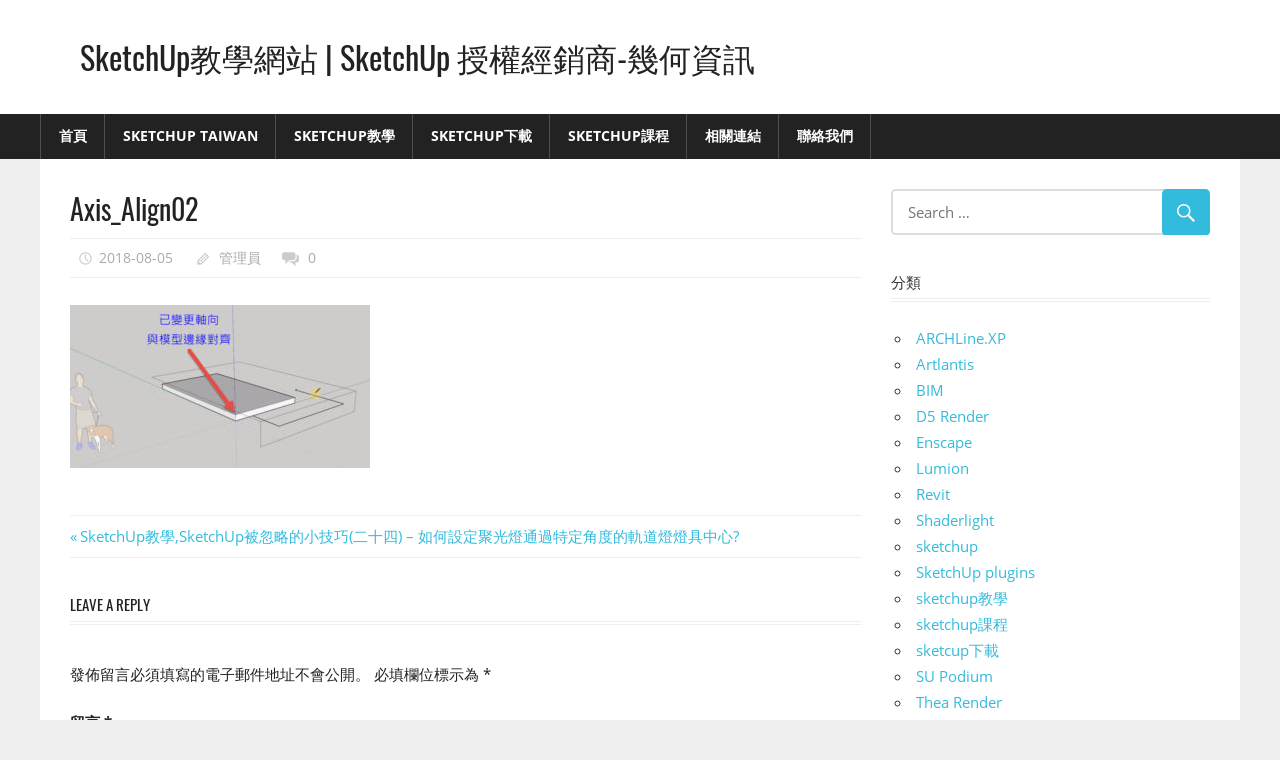

--- FILE ---
content_type: text/html; charset=UTF-8
request_url: https://www.sketchup-tw.com.tw/sketchup%E6%95%99%E5%AD%B8sketchup%E8%A2%AB%E5%BF%BD%E7%95%A5%E7%9A%84%E5%B0%8F%E6%8A%80%E5%B7%A7%E4%BA%8C%E5%8D%81%E5%9B%9B-%E5%A6%82%E4%BD%95%E8%A8%AD%E5%AE%9A%E8%81%9A%E5%85%89/axis_align02/
body_size: 75607
content:
<!DOCTYPE html>
<html lang="zh-TW">

<head>
<meta charset="UTF-8">
<meta name="viewport" content="width=device-width, initial-scale=1">
<link rel="profile" href="http://gmpg.org/xfn/11">
<link rel="pingback" href="https://www.sketchup-tw.com.tw/xmlrpc.php">

<meta name='robots' content='index, follow, max-image-preview:large, max-snippet:-1, max-video-preview:-1' />

	<!-- This site is optimized with the Yoast SEO plugin v20.0 - https://yoast.com/wordpress/plugins/seo/ -->
	<title>Axis_Align02 - SketchUp教學網站 | SketchUp 授權經銷商-幾何資訊</title>
	<link rel="canonical" href="https://www.sketchup-tw.com.tw/sketchup教學sketchup被忽略的小技巧二十四-如何設定聚光/axis_align02/" />
	<meta property="og:locale" content="zh_TW" />
	<meta property="og:type" content="article" />
	<meta property="og:title" content="Axis_Align02 - SketchUp教學網站 | SketchUp 授權經銷商-幾何資訊" />
	<meta property="og:url" content="https://www.sketchup-tw.com.tw/sketchup教學sketchup被忽略的小技巧二十四-如何設定聚光/axis_align02/" />
	<meta property="og:site_name" content="SketchUp教學網站 | SketchUp 授權經銷商-幾何資訊" />
	<meta property="og:image" content="https://www.sketchup-tw.com.tw/sketchup%E6%95%99%E5%AD%B8sketchup%E8%A2%AB%E5%BF%BD%E7%95%A5%E7%9A%84%E5%B0%8F%E6%8A%80%E5%B7%A7%E4%BA%8C%E5%8D%81%E5%9B%9B-%E5%A6%82%E4%BD%95%E8%A8%AD%E5%AE%9A%E8%81%9A%E5%85%89/axis_align02" />
	<meta property="og:image:width" content="795" />
	<meta property="og:image:height" content="432" />
	<meta property="og:image:type" content="image/jpeg" />
	<meta name="twitter:card" content="summary_large_image" />
	<script type="application/ld+json" class="yoast-schema-graph">{"@context":"https://schema.org","@graph":[{"@type":"WebPage","@id":"https://www.sketchup-tw.com.tw/sketchup%E6%95%99%E5%AD%B8sketchup%E8%A2%AB%E5%BF%BD%E7%95%A5%E7%9A%84%E5%B0%8F%E6%8A%80%E5%B7%A7%E4%BA%8C%E5%8D%81%E5%9B%9B-%E5%A6%82%E4%BD%95%E8%A8%AD%E5%AE%9A%E8%81%9A%E5%85%89/axis_align02/","url":"https://www.sketchup-tw.com.tw/sketchup%E6%95%99%E5%AD%B8sketchup%E8%A2%AB%E5%BF%BD%E7%95%A5%E7%9A%84%E5%B0%8F%E6%8A%80%E5%B7%A7%E4%BA%8C%E5%8D%81%E5%9B%9B-%E5%A6%82%E4%BD%95%E8%A8%AD%E5%AE%9A%E8%81%9A%E5%85%89/axis_align02/","name":"Axis_Align02 - SketchUp教學網站 | SketchUp 授權經銷商-幾何資訊","isPartOf":{"@id":"https://www.sketchup-tw.com.tw/#website"},"primaryImageOfPage":{"@id":"https://www.sketchup-tw.com.tw/sketchup%E6%95%99%E5%AD%B8sketchup%E8%A2%AB%E5%BF%BD%E7%95%A5%E7%9A%84%E5%B0%8F%E6%8A%80%E5%B7%A7%E4%BA%8C%E5%8D%81%E5%9B%9B-%E5%A6%82%E4%BD%95%E8%A8%AD%E5%AE%9A%E8%81%9A%E5%85%89/axis_align02/#primaryimage"},"image":{"@id":"https://www.sketchup-tw.com.tw/sketchup%E6%95%99%E5%AD%B8sketchup%E8%A2%AB%E5%BF%BD%E7%95%A5%E7%9A%84%E5%B0%8F%E6%8A%80%E5%B7%A7%E4%BA%8C%E5%8D%81%E5%9B%9B-%E5%A6%82%E4%BD%95%E8%A8%AD%E5%AE%9A%E8%81%9A%E5%85%89/axis_align02/#primaryimage"},"thumbnailUrl":"https://www.sketchup-tw.com.tw/wp-content/uploads/2018/08/Axis_Align02.jpg","datePublished":"2018-08-05T13:47:49+00:00","dateModified":"2018-08-05T13:47:49+00:00","breadcrumb":{"@id":"https://www.sketchup-tw.com.tw/sketchup%E6%95%99%E5%AD%B8sketchup%E8%A2%AB%E5%BF%BD%E7%95%A5%E7%9A%84%E5%B0%8F%E6%8A%80%E5%B7%A7%E4%BA%8C%E5%8D%81%E5%9B%9B-%E5%A6%82%E4%BD%95%E8%A8%AD%E5%AE%9A%E8%81%9A%E5%85%89/axis_align02/#breadcrumb"},"inLanguage":"zh-TW","potentialAction":[{"@type":"ReadAction","target":["https://www.sketchup-tw.com.tw/sketchup%E6%95%99%E5%AD%B8sketchup%E8%A2%AB%E5%BF%BD%E7%95%A5%E7%9A%84%E5%B0%8F%E6%8A%80%E5%B7%A7%E4%BA%8C%E5%8D%81%E5%9B%9B-%E5%A6%82%E4%BD%95%E8%A8%AD%E5%AE%9A%E8%81%9A%E5%85%89/axis_align02/"]}]},{"@type":"ImageObject","inLanguage":"zh-TW","@id":"https://www.sketchup-tw.com.tw/sketchup%E6%95%99%E5%AD%B8sketchup%E8%A2%AB%E5%BF%BD%E7%95%A5%E7%9A%84%E5%B0%8F%E6%8A%80%E5%B7%A7%E4%BA%8C%E5%8D%81%E5%9B%9B-%E5%A6%82%E4%BD%95%E8%A8%AD%E5%AE%9A%E8%81%9A%E5%85%89/axis_align02/#primaryimage","url":"https://www.sketchup-tw.com.tw/wp-content/uploads/2018/08/Axis_Align02.jpg","contentUrl":"https://www.sketchup-tw.com.tw/wp-content/uploads/2018/08/Axis_Align02.jpg","width":795,"height":432},{"@type":"BreadcrumbList","@id":"https://www.sketchup-tw.com.tw/sketchup%E6%95%99%E5%AD%B8sketchup%E8%A2%AB%E5%BF%BD%E7%95%A5%E7%9A%84%E5%B0%8F%E6%8A%80%E5%B7%A7%E4%BA%8C%E5%8D%81%E5%9B%9B-%E5%A6%82%E4%BD%95%E8%A8%AD%E5%AE%9A%E8%81%9A%E5%85%89/axis_align02/#breadcrumb","itemListElement":[{"@type":"ListItem","position":1,"name":"首頁","item":"https://www.sketchup-tw.com.tw/"},{"@type":"ListItem","position":2,"name":"sketchup","item":"https://www.sketchup-tw.com.tw/category/sketchup/"},{"@type":"ListItem","position":3,"name":"SketchUp教學,SketchUp被忽略的小技巧(二十四) – 如何設定聚光燈通過特定角度的軌道燈燈具中心?","item":"https://www.sketchup-tw.com.tw/sketchup%e6%95%99%e5%ad%b8sketchup%e8%a2%ab%e5%bf%bd%e7%95%a5%e7%9a%84%e5%b0%8f%e6%8a%80%e5%b7%a7%e4%ba%8c%e5%8d%81%e5%9b%9b-%e5%a6%82%e4%bd%95%e8%a8%ad%e5%ae%9a%e8%81%9a%e5%85%89/"},{"@type":"ListItem","position":4,"name":"Axis_Align02"}]},{"@type":"WebSite","@id":"https://www.sketchup-tw.com.tw/#website","url":"https://www.sketchup-tw.com.tw/","name":"SketchUp教學網站 | SketchUp 授權經銷商-幾何資訊","description":"SketchUp - 最直覺的設計方式,人人都能上手的3D軟體","publisher":{"@id":"https://www.sketchup-tw.com.tw/#/schema/person/517c671e4823f8f73ad5f46c3c0a7f63"},"potentialAction":[{"@type":"SearchAction","target":{"@type":"EntryPoint","urlTemplate":"https://www.sketchup-tw.com.tw/?s={search_term_string}"},"query-input":"required name=search_term_string"}],"inLanguage":"zh-TW"},{"@type":["Person","Organization"],"@id":"https://www.sketchup-tw.com.tw/#/schema/person/517c671e4823f8f73ad5f46c3c0a7f63","name":"管理員","image":{"@type":"ImageObject","inLanguage":"zh-TW","@id":"https://www.sketchup-tw.com.tw/#/schema/person/image/","url":"https://www.sketchup-tw.com.tw/wp-content/uploads/2018/08/Axis_Align02.jpg","contentUrl":"https://www.sketchup-tw.com.tw/wp-content/uploads/2018/08/Axis_Align02.jpg","width":795,"height":432,"caption":"管理員"},"logo":{"@id":"https://www.sketchup-tw.com.tw/#/schema/person/image/"}}]}</script>
	<!-- / Yoast SEO plugin. -->


<link rel="alternate" type="application/rss+xml" title="訂閱《SketchUp教學網站 | SketchUp 授權經銷商-幾何資訊》&raquo; 資訊提供" href="https://www.sketchup-tw.com.tw/feed/" />
<link rel="alternate" type="application/rss+xml" title="訂閱《SketchUp教學網站 | SketchUp 授權經銷商-幾何資訊》&raquo; 留言的資訊提供" href="https://www.sketchup-tw.com.tw/comments/feed/" />
<link rel="alternate" type="application/rss+xml" title="訂閱《SketchUp教學網站 | SketchUp 授權經銷商-幾何資訊 》&raquo;〈Axis_Align02〉留言的資訊提供" href="https://www.sketchup-tw.com.tw/sketchup%e6%95%99%e5%ad%b8sketchup%e8%a2%ab%e5%bf%bd%e7%95%a5%e7%9a%84%e5%b0%8f%e6%8a%80%e5%b7%a7%e4%ba%8c%e5%8d%81%e5%9b%9b-%e5%a6%82%e4%bd%95%e8%a8%ad%e5%ae%9a%e8%81%9a%e5%85%89/axis_align02/feed/" />
<link rel="alternate" title="oEmbed (JSON)" type="application/json+oembed" href="https://www.sketchup-tw.com.tw/wp-json/oembed/1.0/embed?url=https%3A%2F%2Fwww.sketchup-tw.com.tw%2Fsketchup%25e6%2595%2599%25e5%25ad%25b8sketchup%25e8%25a2%25ab%25e5%25bf%25bd%25e7%2595%25a5%25e7%259a%2584%25e5%25b0%258f%25e6%258a%2580%25e5%25b7%25a7%25e4%25ba%258c%25e5%258d%2581%25e5%259b%259b-%25e5%25a6%2582%25e4%25bd%2595%25e8%25a8%25ad%25e5%25ae%259a%25e8%2581%259a%25e5%2585%2589%2Faxis_align02%2F" />
<link rel="alternate" title="oEmbed (XML)" type="text/xml+oembed" href="https://www.sketchup-tw.com.tw/wp-json/oembed/1.0/embed?url=https%3A%2F%2Fwww.sketchup-tw.com.tw%2Fsketchup%25e6%2595%2599%25e5%25ad%25b8sketchup%25e8%25a2%25ab%25e5%25bf%25bd%25e7%2595%25a5%25e7%259a%2584%25e5%25b0%258f%25e6%258a%2580%25e5%25b7%25a7%25e4%25ba%258c%25e5%258d%2581%25e5%259b%259b-%25e5%25a6%2582%25e4%25bd%2595%25e8%25a8%25ad%25e5%25ae%259a%25e8%2581%259a%25e5%2585%2589%2Faxis_align02%2F&#038;format=xml" />
<style id='wp-img-auto-sizes-contain-inline-css' type='text/css'>
img:is([sizes=auto i],[sizes^="auto," i]){contain-intrinsic-size:3000px 1500px}
/*# sourceURL=wp-img-auto-sizes-contain-inline-css */
</style>
<link rel='stylesheet' id='worldstar-custom-fonts-css' href='https://www.sketchup-tw.com.tw/wp-content/themes/worldstar/assets/css/custom-fonts.css?ver=20180413' type='text/css' media='all' />
<style id='wp-emoji-styles-inline-css' type='text/css'>

	img.wp-smiley, img.emoji {
		display: inline !important;
		border: none !important;
		box-shadow: none !important;
		height: 1em !important;
		width: 1em !important;
		margin: 0 0.07em !important;
		vertical-align: -0.1em !important;
		background: none !important;
		padding: 0 !important;
	}
/*# sourceURL=wp-emoji-styles-inline-css */
</style>
<style id='wp-block-library-inline-css' type='text/css'>
:root{--wp-block-synced-color:#7a00df;--wp-block-synced-color--rgb:122,0,223;--wp-bound-block-color:var(--wp-block-synced-color);--wp-editor-canvas-background:#ddd;--wp-admin-theme-color:#007cba;--wp-admin-theme-color--rgb:0,124,186;--wp-admin-theme-color-darker-10:#006ba1;--wp-admin-theme-color-darker-10--rgb:0,107,160.5;--wp-admin-theme-color-darker-20:#005a87;--wp-admin-theme-color-darker-20--rgb:0,90,135;--wp-admin-border-width-focus:2px}@media (min-resolution:192dpi){:root{--wp-admin-border-width-focus:1.5px}}.wp-element-button{cursor:pointer}:root .has-very-light-gray-background-color{background-color:#eee}:root .has-very-dark-gray-background-color{background-color:#313131}:root .has-very-light-gray-color{color:#eee}:root .has-very-dark-gray-color{color:#313131}:root .has-vivid-green-cyan-to-vivid-cyan-blue-gradient-background{background:linear-gradient(135deg,#00d084,#0693e3)}:root .has-purple-crush-gradient-background{background:linear-gradient(135deg,#34e2e4,#4721fb 50%,#ab1dfe)}:root .has-hazy-dawn-gradient-background{background:linear-gradient(135deg,#faaca8,#dad0ec)}:root .has-subdued-olive-gradient-background{background:linear-gradient(135deg,#fafae1,#67a671)}:root .has-atomic-cream-gradient-background{background:linear-gradient(135deg,#fdd79a,#004a59)}:root .has-nightshade-gradient-background{background:linear-gradient(135deg,#330968,#31cdcf)}:root .has-midnight-gradient-background{background:linear-gradient(135deg,#020381,#2874fc)}:root{--wp--preset--font-size--normal:16px;--wp--preset--font-size--huge:42px}.has-regular-font-size{font-size:1em}.has-larger-font-size{font-size:2.625em}.has-normal-font-size{font-size:var(--wp--preset--font-size--normal)}.has-huge-font-size{font-size:var(--wp--preset--font-size--huge)}.has-text-align-center{text-align:center}.has-text-align-left{text-align:left}.has-text-align-right{text-align:right}.has-fit-text{white-space:nowrap!important}#end-resizable-editor-section{display:none}.aligncenter{clear:both}.items-justified-left{justify-content:flex-start}.items-justified-center{justify-content:center}.items-justified-right{justify-content:flex-end}.items-justified-space-between{justify-content:space-between}.screen-reader-text{border:0;clip-path:inset(50%);height:1px;margin:-1px;overflow:hidden;padding:0;position:absolute;width:1px;word-wrap:normal!important}.screen-reader-text:focus{background-color:#ddd;clip-path:none;color:#444;display:block;font-size:1em;height:auto;left:5px;line-height:normal;padding:15px 23px 14px;text-decoration:none;top:5px;width:auto;z-index:100000}html :where(.has-border-color){border-style:solid}html :where([style*=border-top-color]){border-top-style:solid}html :where([style*=border-right-color]){border-right-style:solid}html :where([style*=border-bottom-color]){border-bottom-style:solid}html :where([style*=border-left-color]){border-left-style:solid}html :where([style*=border-width]){border-style:solid}html :where([style*=border-top-width]){border-top-style:solid}html :where([style*=border-right-width]){border-right-style:solid}html :where([style*=border-bottom-width]){border-bottom-style:solid}html :where([style*=border-left-width]){border-left-style:solid}html :where(img[class*=wp-image-]){height:auto;max-width:100%}:where(figure){margin:0 0 1em}html :where(.is-position-sticky){--wp-admin--admin-bar--position-offset:var(--wp-admin--admin-bar--height,0px)}@media screen and (max-width:600px){html :where(.is-position-sticky){--wp-admin--admin-bar--position-offset:0px}}

/*# sourceURL=wp-block-library-inline-css */
</style><style id='global-styles-inline-css' type='text/css'>
:root{--wp--preset--aspect-ratio--square: 1;--wp--preset--aspect-ratio--4-3: 4/3;--wp--preset--aspect-ratio--3-4: 3/4;--wp--preset--aspect-ratio--3-2: 3/2;--wp--preset--aspect-ratio--2-3: 2/3;--wp--preset--aspect-ratio--16-9: 16/9;--wp--preset--aspect-ratio--9-16: 9/16;--wp--preset--color--black: #222222;--wp--preset--color--cyan-bluish-gray: #abb8c3;--wp--preset--color--white: #ffffff;--wp--preset--color--pale-pink: #f78da7;--wp--preset--color--vivid-red: #cf2e2e;--wp--preset--color--luminous-vivid-orange: #ff6900;--wp--preset--color--luminous-vivid-amber: #fcb900;--wp--preset--color--light-green-cyan: #7bdcb5;--wp--preset--color--vivid-green-cyan: #00d084;--wp--preset--color--pale-cyan-blue: #8ed1fc;--wp--preset--color--vivid-cyan-blue: #0693e3;--wp--preset--color--vivid-purple: #9b51e0;--wp--preset--color--primary: #33bbdd;--wp--preset--color--light-gray: #f0f0f0;--wp--preset--color--dark-gray: #777777;--wp--preset--gradient--vivid-cyan-blue-to-vivid-purple: linear-gradient(135deg,rgb(6,147,227) 0%,rgb(155,81,224) 100%);--wp--preset--gradient--light-green-cyan-to-vivid-green-cyan: linear-gradient(135deg,rgb(122,220,180) 0%,rgb(0,208,130) 100%);--wp--preset--gradient--luminous-vivid-amber-to-luminous-vivid-orange: linear-gradient(135deg,rgb(252,185,0) 0%,rgb(255,105,0) 100%);--wp--preset--gradient--luminous-vivid-orange-to-vivid-red: linear-gradient(135deg,rgb(255,105,0) 0%,rgb(207,46,46) 100%);--wp--preset--gradient--very-light-gray-to-cyan-bluish-gray: linear-gradient(135deg,rgb(238,238,238) 0%,rgb(169,184,195) 100%);--wp--preset--gradient--cool-to-warm-spectrum: linear-gradient(135deg,rgb(74,234,220) 0%,rgb(151,120,209) 20%,rgb(207,42,186) 40%,rgb(238,44,130) 60%,rgb(251,105,98) 80%,rgb(254,248,76) 100%);--wp--preset--gradient--blush-light-purple: linear-gradient(135deg,rgb(255,206,236) 0%,rgb(152,150,240) 100%);--wp--preset--gradient--blush-bordeaux: linear-gradient(135deg,rgb(254,205,165) 0%,rgb(254,45,45) 50%,rgb(107,0,62) 100%);--wp--preset--gradient--luminous-dusk: linear-gradient(135deg,rgb(255,203,112) 0%,rgb(199,81,192) 50%,rgb(65,88,208) 100%);--wp--preset--gradient--pale-ocean: linear-gradient(135deg,rgb(255,245,203) 0%,rgb(182,227,212) 50%,rgb(51,167,181) 100%);--wp--preset--gradient--electric-grass: linear-gradient(135deg,rgb(202,248,128) 0%,rgb(113,206,126) 100%);--wp--preset--gradient--midnight: linear-gradient(135deg,rgb(2,3,129) 0%,rgb(40,116,252) 100%);--wp--preset--font-size--small: 13px;--wp--preset--font-size--medium: 20px;--wp--preset--font-size--large: 36px;--wp--preset--font-size--x-large: 42px;--wp--preset--spacing--20: 0.44rem;--wp--preset--spacing--30: 0.67rem;--wp--preset--spacing--40: 1rem;--wp--preset--spacing--50: 1.5rem;--wp--preset--spacing--60: 2.25rem;--wp--preset--spacing--70: 3.38rem;--wp--preset--spacing--80: 5.06rem;--wp--preset--shadow--natural: 6px 6px 9px rgba(0, 0, 0, 0.2);--wp--preset--shadow--deep: 12px 12px 50px rgba(0, 0, 0, 0.4);--wp--preset--shadow--sharp: 6px 6px 0px rgba(0, 0, 0, 0.2);--wp--preset--shadow--outlined: 6px 6px 0px -3px rgb(255, 255, 255), 6px 6px rgb(0, 0, 0);--wp--preset--shadow--crisp: 6px 6px 0px rgb(0, 0, 0);}:where(.is-layout-flex){gap: 0.5em;}:where(.is-layout-grid){gap: 0.5em;}body .is-layout-flex{display: flex;}.is-layout-flex{flex-wrap: wrap;align-items: center;}.is-layout-flex > :is(*, div){margin: 0;}body .is-layout-grid{display: grid;}.is-layout-grid > :is(*, div){margin: 0;}:where(.wp-block-columns.is-layout-flex){gap: 2em;}:where(.wp-block-columns.is-layout-grid){gap: 2em;}:where(.wp-block-post-template.is-layout-flex){gap: 1.25em;}:where(.wp-block-post-template.is-layout-grid){gap: 1.25em;}.has-black-color{color: var(--wp--preset--color--black) !important;}.has-cyan-bluish-gray-color{color: var(--wp--preset--color--cyan-bluish-gray) !important;}.has-white-color{color: var(--wp--preset--color--white) !important;}.has-pale-pink-color{color: var(--wp--preset--color--pale-pink) !important;}.has-vivid-red-color{color: var(--wp--preset--color--vivid-red) !important;}.has-luminous-vivid-orange-color{color: var(--wp--preset--color--luminous-vivid-orange) !important;}.has-luminous-vivid-amber-color{color: var(--wp--preset--color--luminous-vivid-amber) !important;}.has-light-green-cyan-color{color: var(--wp--preset--color--light-green-cyan) !important;}.has-vivid-green-cyan-color{color: var(--wp--preset--color--vivid-green-cyan) !important;}.has-pale-cyan-blue-color{color: var(--wp--preset--color--pale-cyan-blue) !important;}.has-vivid-cyan-blue-color{color: var(--wp--preset--color--vivid-cyan-blue) !important;}.has-vivid-purple-color{color: var(--wp--preset--color--vivid-purple) !important;}.has-black-background-color{background-color: var(--wp--preset--color--black) !important;}.has-cyan-bluish-gray-background-color{background-color: var(--wp--preset--color--cyan-bluish-gray) !important;}.has-white-background-color{background-color: var(--wp--preset--color--white) !important;}.has-pale-pink-background-color{background-color: var(--wp--preset--color--pale-pink) !important;}.has-vivid-red-background-color{background-color: var(--wp--preset--color--vivid-red) !important;}.has-luminous-vivid-orange-background-color{background-color: var(--wp--preset--color--luminous-vivid-orange) !important;}.has-luminous-vivid-amber-background-color{background-color: var(--wp--preset--color--luminous-vivid-amber) !important;}.has-light-green-cyan-background-color{background-color: var(--wp--preset--color--light-green-cyan) !important;}.has-vivid-green-cyan-background-color{background-color: var(--wp--preset--color--vivid-green-cyan) !important;}.has-pale-cyan-blue-background-color{background-color: var(--wp--preset--color--pale-cyan-blue) !important;}.has-vivid-cyan-blue-background-color{background-color: var(--wp--preset--color--vivid-cyan-blue) !important;}.has-vivid-purple-background-color{background-color: var(--wp--preset--color--vivid-purple) !important;}.has-black-border-color{border-color: var(--wp--preset--color--black) !important;}.has-cyan-bluish-gray-border-color{border-color: var(--wp--preset--color--cyan-bluish-gray) !important;}.has-white-border-color{border-color: var(--wp--preset--color--white) !important;}.has-pale-pink-border-color{border-color: var(--wp--preset--color--pale-pink) !important;}.has-vivid-red-border-color{border-color: var(--wp--preset--color--vivid-red) !important;}.has-luminous-vivid-orange-border-color{border-color: var(--wp--preset--color--luminous-vivid-orange) !important;}.has-luminous-vivid-amber-border-color{border-color: var(--wp--preset--color--luminous-vivid-amber) !important;}.has-light-green-cyan-border-color{border-color: var(--wp--preset--color--light-green-cyan) !important;}.has-vivid-green-cyan-border-color{border-color: var(--wp--preset--color--vivid-green-cyan) !important;}.has-pale-cyan-blue-border-color{border-color: var(--wp--preset--color--pale-cyan-blue) !important;}.has-vivid-cyan-blue-border-color{border-color: var(--wp--preset--color--vivid-cyan-blue) !important;}.has-vivid-purple-border-color{border-color: var(--wp--preset--color--vivid-purple) !important;}.has-vivid-cyan-blue-to-vivid-purple-gradient-background{background: var(--wp--preset--gradient--vivid-cyan-blue-to-vivid-purple) !important;}.has-light-green-cyan-to-vivid-green-cyan-gradient-background{background: var(--wp--preset--gradient--light-green-cyan-to-vivid-green-cyan) !important;}.has-luminous-vivid-amber-to-luminous-vivid-orange-gradient-background{background: var(--wp--preset--gradient--luminous-vivid-amber-to-luminous-vivid-orange) !important;}.has-luminous-vivid-orange-to-vivid-red-gradient-background{background: var(--wp--preset--gradient--luminous-vivid-orange-to-vivid-red) !important;}.has-very-light-gray-to-cyan-bluish-gray-gradient-background{background: var(--wp--preset--gradient--very-light-gray-to-cyan-bluish-gray) !important;}.has-cool-to-warm-spectrum-gradient-background{background: var(--wp--preset--gradient--cool-to-warm-spectrum) !important;}.has-blush-light-purple-gradient-background{background: var(--wp--preset--gradient--blush-light-purple) !important;}.has-blush-bordeaux-gradient-background{background: var(--wp--preset--gradient--blush-bordeaux) !important;}.has-luminous-dusk-gradient-background{background: var(--wp--preset--gradient--luminous-dusk) !important;}.has-pale-ocean-gradient-background{background: var(--wp--preset--gradient--pale-ocean) !important;}.has-electric-grass-gradient-background{background: var(--wp--preset--gradient--electric-grass) !important;}.has-midnight-gradient-background{background: var(--wp--preset--gradient--midnight) !important;}.has-small-font-size{font-size: var(--wp--preset--font-size--small) !important;}.has-medium-font-size{font-size: var(--wp--preset--font-size--medium) !important;}.has-large-font-size{font-size: var(--wp--preset--font-size--large) !important;}.has-x-large-font-size{font-size: var(--wp--preset--font-size--x-large) !important;}
/*# sourceURL=global-styles-inline-css */
</style>

<style id='classic-theme-styles-inline-css' type='text/css'>
/*! This file is auto-generated */
.wp-block-button__link{color:#fff;background-color:#32373c;border-radius:9999px;box-shadow:none;text-decoration:none;padding:calc(.667em + 2px) calc(1.333em + 2px);font-size:1.125em}.wp-block-file__button{background:#32373c;color:#fff;text-decoration:none}
/*# sourceURL=/wp-includes/css/classic-themes.min.css */
</style>
<link rel='stylesheet' id='dashicons-css' href='https://www.sketchup-tw.com.tw/wp-includes/css/dashicons.min.css?ver=6.9' type='text/css' media='all' />
<link rel='stylesheet' id='to-top-css' href='https://www.sketchup-tw.com.tw/wp-content/plugins/to-top/public/css/to-top-public.css?ver=2.5.4' type='text/css' media='all' />
<link rel='stylesheet' id='worldstar-stylesheet-css' href='https://www.sketchup-tw.com.tw/wp-content/themes/worldstar/style.css?ver=1.6.8' type='text/css' media='all' />
<style id='worldstar-stylesheet-inline-css' type='text/css'>
.site-description { position: absolute; clip: rect(1px, 1px, 1px, 1px); width: 1px; height: 1px; overflow: hidden; }
/*# sourceURL=worldstar-stylesheet-inline-css */
</style>
<link rel='stylesheet' id='genericons-css' href='https://www.sketchup-tw.com.tw/wp-content/themes/worldstar/assets/genericons/genericons.css?ver=3.4.1' type='text/css' media='all' />
<style id='akismet-widget-style-inline-css' type='text/css'>

			.a-stats {
				--akismet-color-mid-green: #357b49;
				--akismet-color-white: #fff;
				--akismet-color-light-grey: #f6f7f7;

				max-width: 350px;
				width: auto;
			}

			.a-stats * {
				all: unset;
				box-sizing: border-box;
			}

			.a-stats strong {
				font-weight: 600;
			}

			.a-stats a.a-stats__link,
			.a-stats a.a-stats__link:visited,
			.a-stats a.a-stats__link:active {
				background: var(--akismet-color-mid-green);
				border: none;
				box-shadow: none;
				border-radius: 8px;
				color: var(--akismet-color-white);
				cursor: pointer;
				display: block;
				font-family: -apple-system, BlinkMacSystemFont, 'Segoe UI', 'Roboto', 'Oxygen-Sans', 'Ubuntu', 'Cantarell', 'Helvetica Neue', sans-serif;
				font-weight: 500;
				padding: 12px;
				text-align: center;
				text-decoration: none;
				transition: all 0.2s ease;
			}

			/* Extra specificity to deal with TwentyTwentyOne focus style */
			.widget .a-stats a.a-stats__link:focus {
				background: var(--akismet-color-mid-green);
				color: var(--akismet-color-white);
				text-decoration: none;
			}

			.a-stats a.a-stats__link:hover {
				filter: brightness(110%);
				box-shadow: 0 4px 12px rgba(0, 0, 0, 0.06), 0 0 2px rgba(0, 0, 0, 0.16);
			}

			.a-stats .count {
				color: var(--akismet-color-white);
				display: block;
				font-size: 1.5em;
				line-height: 1.4;
				padding: 0 13px;
				white-space: nowrap;
			}
		
/*# sourceURL=akismet-widget-style-inline-css */
</style>
<link rel='stylesheet' id='tablepress-default-css' href='https://www.sketchup-tw.com.tw/wp-content/plugins/tablepress/css/build/default.css?ver=2.3.2' type='text/css' media='all' />
<link rel='stylesheet' id='__EPYT__style-css' href='https://www.sketchup-tw.com.tw/wp-content/plugins/youtube-embed-plus/styles/ytprefs.min.css?ver=14.2.1.2' type='text/css' media='all' />
<style id='__EPYT__style-inline-css' type='text/css'>

                .epyt-gallery-thumb {
                        width: 33.333%;
                }
                
/*# sourceURL=__EPYT__style-inline-css */
</style>
<script type="text/javascript" id="nb-jquery" src="https://www.sketchup-tw.com.tw/wp-includes/js/jquery/jquery.min.js?ver=3.7.1" id="jquery-core-js"></script>
<script type="text/javascript" src="https://www.sketchup-tw.com.tw/wp-includes/js/jquery/jquery-migrate.min.js?ver=3.4.1" id="jquery-migrate-js"></script>
<script type="text/javascript" id="to-top-js-extra">
/* <![CDATA[ */
var to_top_options = {"scroll_offset":"100","icon_opacity":"50","style":"icon","icon_type":"dashicons-arrow-up-alt2","icon_color":"#ffffff","icon_bg_color":"#000000","icon_size":"32","border_radius":"5","image":"https://www.sketchup-tw.com.tw/wp-content/plugins/to-top/admin/images/default.png","image_width":"65","image_alt":"","location":"bottom-right","margin_x":"20","margin_y":"20","show_on_admin":"0","enable_autohide":"1","autohide_time":"2","enable_hide_small_device":"0","small_device_max_width":"640","reset":"0"};
//# sourceURL=to-top-js-extra
/* ]]> */
</script>
<script async type="text/javascript" src="https://www.sketchup-tw.com.tw/wp-content/plugins/to-top/public/js/to-top-public.js?ver=2.5.4" id="to-top-js"></script>
<script type="text/javascript" id="worldstar-jquery-navigation-js-extra">
/* <![CDATA[ */
var worldstar_menu_title = {"text":"Menu"};
//# sourceURL=worldstar-jquery-navigation-js-extra
/* ]]> */
</script>
<script type="text/javascript" src="https://www.sketchup-tw.com.tw/wp-content/themes/worldstar/assets/js/navigation.js?ver=20210324" id="worldstar-jquery-navigation-js"></script>
<script type="text/javascript" id="__ytprefs__-js-extra">
/* <![CDATA[ */
var _EPYT_ = {"ajaxurl":"https://www.sketchup-tw.com.tw/wp-admin/admin-ajax.php","security":"13ccaf9375","gallery_scrolloffset":"20","eppathtoscripts":"https://www.sketchup-tw.com.tw/wp-content/plugins/youtube-embed-plus/scripts/","eppath":"https://www.sketchup-tw.com.tw/wp-content/plugins/youtube-embed-plus/","epresponsiveselector":"[\"iframe.__youtube_prefs_widget__\"]","epdovol":"1","version":"14.2.1.2","evselector":"iframe.__youtube_prefs__[src], iframe[src*=\"youtube.com/embed/\"], iframe[src*=\"youtube-nocookie.com/embed/\"]","ajax_compat":"","maxres_facade":"eager","ytapi_load":"light","pause_others":"","stopMobileBuffer":"1","facade_mode":"","not_live_on_channel":"","vi_active":"","vi_js_posttypes":[]};
//# sourceURL=__ytprefs__-js-extra
/* ]]> */
</script>
<script type="text/javascript" src="https://www.sketchup-tw.com.tw/wp-content/plugins/youtube-embed-plus/scripts/ytprefs.min.js?ver=14.2.1.2" id="__ytprefs__-js"></script>
<link rel="https://api.w.org/" href="https://www.sketchup-tw.com.tw/wp-json/" /><link rel="alternate" title="JSON" type="application/json" href="https://www.sketchup-tw.com.tw/wp-json/wp/v2/media/1673" /><link rel="EditURI" type="application/rsd+xml" title="RSD" href="https://www.sketchup-tw.com.tw/xmlrpc.php?rsd" />
<meta name="generator" content="WordPress 6.9" />
<link rel='shortlink' href='https://www.sketchup-tw.com.tw/?p=1673' />
<style type="text/css">.recentcomments a{display:inline !important;padding:0 !important;margin:0 !important;}</style><link rel="icon" href="https://www.sketchup-tw.com.tw/wp-content/uploads/2023/06/cropped-SketchUp_Logo_1200x1200-32x32.png" sizes="32x32" />
<link rel="icon" href="https://www.sketchup-tw.com.tw/wp-content/uploads/2023/06/cropped-SketchUp_Logo_1200x1200-192x192.png" sizes="192x192" />
<link rel="apple-touch-icon" href="https://www.sketchup-tw.com.tw/wp-content/uploads/2023/06/cropped-SketchUp_Logo_1200x1200-180x180.png" />
<meta name="msapplication-TileImage" content="https://www.sketchup-tw.com.tw/wp-content/uploads/2023/06/cropped-SketchUp_Logo_1200x1200-270x270.png" />
</head>

<body class="nb-3-3-4 nimble-no-local-data-skp__post_attachment_1673 nimble-no-group-site-tmpl-skp__all_attachment attachment wp-singular attachment-template-default single single-attachment postid-1673 attachmentid-1673 attachment-jpeg wp-embed-responsive wp-theme-worldstar sek-hide-rc-badge post-layout-columns">

	<div id="page" class="hfeed site">

		<a class="skip-link screen-reader-text" href="#content">Skip to content</a>

		
		<header id="masthead" class="site-header clearfix" role="banner">

			<div class="header-main container clearfix">

				<div id="logo" class="site-branding clearfix">

										
			<p class="site-title"><a href="https://www.sketchup-tw.com.tw/" rel="home">SketchUp教學網站 | SketchUp 授權經銷商-幾何資訊</a></p>

							
			<p class="site-description">SketchUp &#8211; 最直覺的設計方式,人人都能上手的3D軟體</p>

		
				</div><!-- .site-branding -->

				<div class="header-widgets clearfix">

					
				</div><!-- .header-widgets -->


			</div><!-- .header-main -->

			<div id="main-navigation-wrap" class="primary-navigation-wrap">

				<nav id="main-navigation" class="primary-navigation navigation container clearfix" role="navigation">
					<ul id="menu-menu" class="main-navigation-menu"><li id="menu-item-18" class="menu-item menu-item-type-custom menu-item-object-custom menu-item-home menu-item-18"><a href="http://www.sketchup-tw.com.tw/">首頁</a></li>
<li id="menu-item-25" class="menu-item menu-item-type-post_type menu-item-object-page menu-item-25"><a href="https://www.sketchup-tw.com.tw/sketchup/">SketchUp Taiwan</a></li>
<li id="menu-item-23" class="menu-item menu-item-type-taxonomy menu-item-object-category menu-item-23"><a href="https://www.sketchup-tw.com.tw/category/sketchup%e6%95%99%e5%ad%b8/">SketchUp教學</a></li>
<li id="menu-item-24" class="menu-item menu-item-type-taxonomy menu-item-object-category menu-item-24"><a href="https://www.sketchup-tw.com.tw/category/sketcup%e4%b8%8b%e8%bc%89/">SketchUp下載</a></li>
<li id="menu-item-293" class="menu-item menu-item-type-taxonomy menu-item-object-category menu-item-293"><a href="https://www.sketchup-tw.com.tw/category/sketchup%e8%aa%b2%e7%a8%8b/">SketchUp課程</a></li>
<li id="menu-item-21" class="menu-item menu-item-type-post_type menu-item-object-page menu-item-21"><a href="https://www.sketchup-tw.com.tw/%e7%9b%b8%e9%97%9c%e9%80%a3%e7%b5%90/">相關連結</a></li>
<li id="menu-item-22" class="menu-item menu-item-type-post_type menu-item-object-page menu-item-22"><a href="https://www.sketchup-tw.com.tw/%e8%81%af%e7%b5%a1%e6%88%91%e5%80%91/">聯絡我們</a></li>
</ul>				</nav><!-- #main-navigation -->

			</div>

		</header><!-- #masthead -->

		
		
		<div id="content" class="site-content container clearfix">

	<section id="primary" class="content-area">
		<main id="main" class="site-main" role="main">
				
		
<article id="post-1673" class="post-1673 attachment type-attachment status-inherit hentry">

	<div class="post-image">

		
		
		<div class="entry-categories clearfix">

			<span class="meta-category">
							</span>

		</div><!-- .entry-categories -->

		
	</div>

	<header class="entry-header">

		<h1 class="entry-title">Axis_Align02</h1>
		<div class="entry-meta"><span class="meta-date"><a href="https://www.sketchup-tw.com.tw/sketchup%e6%95%99%e5%ad%b8sketchup%e8%a2%ab%e5%bf%bd%e7%95%a5%e7%9a%84%e5%b0%8f%e6%8a%80%e5%b7%a7%e4%ba%8c%e5%8d%81%e5%9b%9b-%e5%a6%82%e4%bd%95%e8%a8%ad%e5%ae%9a%e8%81%9a%e5%85%89/axis_align02/" title="下午 1:47" rel="bookmark"><time class="entry-date published updated" datetime="2018-08-05T13:47:49+08:00">2018-08-05</time></a></span><span class="meta-author"> <span class="author vcard"><a class="url fn n" href="https://www.sketchup-tw.com.tw/author/cadman9000/" title="View all posts by 管理員" rel="author">管理員</a></span></span><span class="meta-comments"> <a href="https://www.sketchup-tw.com.tw/sketchup%e6%95%99%e5%ad%b8sketchup%e8%a2%ab%e5%bf%bd%e7%95%a5%e7%9a%84%e5%b0%8f%e6%8a%80%e5%b7%a7%e4%ba%8c%e5%8d%81%e5%9b%9b-%e5%a6%82%e4%bd%95%e8%a8%ad%e5%ae%9a%e8%81%9a%e5%85%89/axis_align02/#respond">0</a></span></div>
	</header><!-- .entry-header -->

	<div class="entry-content clearfix">

		<p class="attachment"><a href='https://www.sketchup-tw.com.tw/wp-content/uploads/2018/08/Axis_Align02.jpg'><img decoding="async" width="300" height="163" src="https://www.sketchup-tw.com.tw/wp-content/uploads/2018/08/Axis_Align02-300x163.jpg" class="attachment-medium size-medium no-lazy" alt="" srcset="https://www.sketchup-tw.com.tw/wp-content/uploads/2018/08/Axis_Align02-300x163.jpg 300w, https://www.sketchup-tw.com.tw/wp-content/uploads/2018/08/Axis_Align02-768x417.jpg 768w, https://www.sketchup-tw.com.tw/wp-content/uploads/2018/08/Axis_Align02.jpg 795w" sizes="(max-width: 300px) 100vw, 300px" /></a></p>

		
	</div><!-- .entry-content -->

	<footer class="entry-footer">

				
	<nav class="navigation post-navigation" aria-label="文章">
		<h2 class="screen-reader-text">文章導覽</h2>
		<div class="nav-links"><div class="nav-previous"><a href="https://www.sketchup-tw.com.tw/sketchup%e6%95%99%e5%ad%b8sketchup%e8%a2%ab%e5%bf%bd%e7%95%a5%e7%9a%84%e5%b0%8f%e6%8a%80%e5%b7%a7%e4%ba%8c%e5%8d%81%e5%9b%9b-%e5%a6%82%e4%bd%95%e8%a8%ad%e5%ae%9a%e8%81%9a%e5%85%89/" rel="prev"><span class="screen-reader-text">Previous Post:</span>SketchUp教學,SketchUp被忽略的小技巧(二十四) – 如何設定聚光燈通過特定角度的軌道燈燈具中心?</a></div></div>
	</nav>
	</footer><!-- .entry-footer -->

</article>

<div id="comments" class="comments-area">

	
	
	
		<div id="respond" class="comment-respond">
		<h3 id="reply-title" class="comment-reply-title"><span>Leave a Reply</span> <small><a rel="nofollow" id="cancel-comment-reply-link" href="/sketchup%E6%95%99%E5%AD%B8sketchup%E8%A2%AB%E5%BF%BD%E7%95%A5%E7%9A%84%E5%B0%8F%E6%8A%80%E5%B7%A7%E4%BA%8C%E5%8D%81%E5%9B%9B-%E5%A6%82%E4%BD%95%E8%A8%AD%E5%AE%9A%E8%81%9A%E5%85%89/axis_align02/#respond" style="display:none;">取消回覆</a></small></h3><form action="https://www.sketchup-tw.com.tw/wp-comments-post.php" method="post" id="commentform" class="comment-form"><p class="comment-notes"><span id="email-notes">發佈留言必須填寫的電子郵件地址不會公開。</span> <span class="required-field-message">必填欄位標示為 <span class="required">*</span></span></p><p class="comment-form-comment"><label for="comment">留言 <span class="required">*</span></label> <textarea id="comment" name="comment" cols="45" rows="8" maxlength="65525" required></textarea></p><p class="comment-form-author"><label for="author">顯示名稱 <span class="required">*</span></label> <input id="author" name="author" type="text" value="" size="30" maxlength="245" autocomplete="name" required /></p>
<p class="comment-form-email"><label for="email">電子郵件地址 <span class="required">*</span></label> <input id="email" name="email" type="email" value="" size="30" maxlength="100" aria-describedby="email-notes" autocomplete="email" required /></p>
<p class="comment-form-url"><label for="url">個人網站網址</label> <input id="url" name="url" type="url" value="" size="30" maxlength="200" autocomplete="url" /></p>
<p class="form-submit"><input name="submit" type="submit" id="submit" class="submit" value="發佈留言" /> <input type='hidden' name='comment_post_ID' value='1673' id='comment_post_ID' />
<input type='hidden' name='comment_parent' id='comment_parent' value='0' />
</p><p style="display: none;"><input type="hidden" id="akismet_comment_nonce" name="akismet_comment_nonce" value="96cd91ea51" /></p><p style="display: none !important;" class="akismet-fields-container" data-prefix="ak_"><label>&#916;<textarea name="ak_hp_textarea" cols="45" rows="8" maxlength="100"></textarea></label><input type="hidden" id="ak_js_1" name="ak_js" value="134"/><script>document.getElementById( "ak_js_1" ).setAttribute( "value", ( new Date() ).getTime() );</script></p></form>	</div><!-- #respond -->
	
</div><!-- #comments -->
		
		</main><!-- #main -->
	</section><!-- #primary -->
	
	
	<section id="secondary" class="sidebar widget-area clearfix" role="complementary">

		<aside id="search-6" class="widget widget_search clearfix">
<form role="search" method="get" class="search-form" action="https://www.sketchup-tw.com.tw/">
	<label>
		<span class="screen-reader-text">Search for:</span>
		<input type="search" class="search-field"
			placeholder="Search &hellip;"
			value="" name="s"
			title="Search for:" />
	</label>
	<button type="submit" class="search-submit">
		<span class="genericon-search"></span>
		<span class="screen-reader-text">Search</span>
	</button>
</form>
</aside><aside id="categories-5" class="widget widget_categories clearfix"><div class="widget-header"><h3 class="widget-title">分類</h3></div>
			<ul>
					<li class="cat-item cat-item-8"><a href="https://www.sketchup-tw.com.tw/category/archline-xp/">ARCHLine.XP</a>
</li>
	<li class="cat-item cat-item-11"><a href="https://www.sketchup-tw.com.tw/category/artlantis/">Artlantis</a>
</li>
	<li class="cat-item cat-item-42"><a href="https://www.sketchup-tw.com.tw/category/bim/">BIM</a>
</li>
	<li class="cat-item cat-item-141"><a href="https://www.sketchup-tw.com.tw/category/d5-render/">D5 Render</a>
</li>
	<li class="cat-item cat-item-67"><a href="https://www.sketchup-tw.com.tw/category/enscape/">Enscape</a>
</li>
	<li class="cat-item cat-item-12"><a href="https://www.sketchup-tw.com.tw/category/lumion/">Lumion</a>
</li>
	<li class="cat-item cat-item-84"><a href="https://www.sketchup-tw.com.tw/category/revit/">Revit</a>
</li>
	<li class="cat-item cat-item-9"><a href="https://www.sketchup-tw.com.tw/category/shaderlight/">Shaderlight</a>
</li>
	<li class="cat-item cat-item-6"><a href="https://www.sketchup-tw.com.tw/category/sketchup/">sketchup</a>
</li>
	<li class="cat-item cat-item-59"><a href="https://www.sketchup-tw.com.tw/category/sketchup-plugins/">SketchUp plugins</a>
</li>
	<li class="cat-item cat-item-4"><a href="https://www.sketchup-tw.com.tw/category/sketchup%e6%95%99%e5%ad%b8/">sketchup教學</a>
</li>
	<li class="cat-item cat-item-29"><a href="https://www.sketchup-tw.com.tw/category/sketchup%e8%aa%b2%e7%a8%8b/">sketchup課程</a>
</li>
	<li class="cat-item cat-item-5"><a href="https://www.sketchup-tw.com.tw/category/sketcup%e4%b8%8b%e8%bc%89/">sketcup下載</a>
</li>
	<li class="cat-item cat-item-7"><a href="https://www.sketchup-tw.com.tw/category/su-podium/">SU Podium</a>
</li>
	<li class="cat-item cat-item-10"><a href="https://www.sketchup-tw.com.tw/category/thea-render/">Thea Render</a>
</li>
	<li class="cat-item cat-item-116"><a href="https://www.sketchup-tw.com.tw/category/twinmotion/">Twinmotion</a>
</li>
	<li class="cat-item cat-item-1"><a href="https://www.sketchup-tw.com.tw/category/uncategorized/">Uncategorized</a>
</li>
	<li class="cat-item cat-item-74"><a href="https://www.sketchup-tw.com.tw/category/vray/">Vray</a>
</li>
	<li class="cat-item cat-item-83"><a href="https://www.sketchup-tw.com.tw/category/%e9%9b%bb%e8%85%a6%e5%b0%8f%e6%95%99%e5%ae%a4/">電腦小教室</a>
</li>
			</ul>

			</aside><aside id="tag_cloud-6" class="widget widget_tag_cloud clearfix"><div class="widget-header"><h3 class="widget-title">標籤</h3></div><div class="tagcloud"><a href="https://www.sketchup-tw.com.tw/tag/archline-xp/" class="tag-cloud-link tag-link-38 tag-link-position-1" style="font-size: 15.238095238095pt;" aria-label="archline.xp (28 個項目)">archline.xp</a>
<a href="https://www.sketchup-tw.com.tw/tag/artlantis/" class="tag-cloud-link tag-link-58 tag-link-position-2" style="font-size: 10.857142857143pt;" aria-label="Artlantis (9 個項目)">Artlantis</a>
<a href="https://www.sketchup-tw.com.tw/tag/bim/" class="tag-cloud-link tag-link-40 tag-link-position-3" style="font-size: 15.238095238095pt;" aria-label="BIM (28 個項目)">BIM</a>
<a href="https://www.sketchup-tw.com.tw/tag/chaos/" class="tag-cloud-link tag-link-143 tag-link-position-4" style="font-size: 8pt;" aria-label="chaos (4 個項目)">chaos</a>
<a href="https://www.sketchup-tw.com.tw/tag/d5-render/" class="tag-cloud-link tag-link-142 tag-link-position-5" style="font-size: 8pt;" aria-label="D5 Render (4 個項目)">D5 Render</a>
<a href="https://www.sketchup-tw.com.tw/tag/enscape/" class="tag-cloud-link tag-link-77 tag-link-position-6" style="font-size: 13.52380952381pt;" aria-label="Enscape (18 個項目)">Enscape</a>
<a href="https://www.sketchup-tw.com.tw/tag/lumion/" class="tag-cloud-link tag-link-43 tag-link-position-7" style="font-size: 13.333333333333pt;" aria-label="Lumion (17 個項目)">Lumion</a>
<a href="https://www.sketchup-tw.com.tw/tag/lumion8/" class="tag-cloud-link tag-link-68 tag-link-position-8" style="font-size: 8pt;" aria-label="lumion8 (4 個項目)">lumion8</a>
<a href="https://www.sketchup-tw.com.tw/tag/lumion-%e5%b8%b8%e8%a6%8b%e5%95%8f%e9%a1%8c/" class="tag-cloud-link tag-link-65 tag-link-position-9" style="font-size: 8pt;" aria-label="Lumion 常見問題 (4 個項目)">Lumion 常見問題</a>
<a href="https://www.sketchup-tw.com.tw/tag/lumion%e5%b8%b8%e8%a6%8b%e5%95%8f%e9%a1%8c/" class="tag-cloud-link tag-link-66 tag-link-position-10" style="font-size: 8.7619047619048pt;" aria-label="lumion常見問題 (5 個項目)">lumion常見問題</a>
<a href="https://www.sketchup-tw.com.tw/tag/lumion%e6%95%99%e5%ad%b8/" class="tag-cloud-link tag-link-45 tag-link-position-11" style="font-size: 11.904761904762pt;" aria-label="lumion教學 (12 個項目)">lumion教學</a>
<a href="https://www.sketchup-tw.com.tw/tag/revit/" class="tag-cloud-link tag-link-44 tag-link-position-12" style="font-size: 13.52380952381pt;" aria-label="Revit (18 個項目)">Revit</a>
<a href="https://www.sketchup-tw.com.tw/tag/sketchup/" class="tag-cloud-link tag-link-16 tag-link-position-13" style="font-size: 22pt;" aria-label="sketchup (146 個項目)">sketchup</a>
<a href="https://www.sketchup-tw.com.tw/tag/sketchup2017/" class="tag-cloud-link tag-link-54 tag-link-position-14" style="font-size: 13.904761904762pt;" aria-label="SketchUp2017 (20 個項目)">SketchUp2017</a>
<a href="https://www.sketchup-tw.com.tw/tag/sketchup-2017/" class="tag-cloud-link tag-link-32 tag-link-position-15" style="font-size: 15.52380952381pt;" aria-label="sketchup 2017 (30 個項目)">sketchup 2017</a>
<a href="https://www.sketchup-tw.com.tw/tag/sketchup-2018/" class="tag-cloud-link tag-link-69 tag-link-position-16" style="font-size: 17.238095238095pt;" aria-label="sketchup 2018 (46 個項目)">sketchup 2018</a>
<a href="https://www.sketchup-tw.com.tw/tag/sketchup-2019/" class="tag-cloud-link tag-link-86 tag-link-position-17" style="font-size: 16.190476190476pt;" aria-label="SketchUp 2019 (35 個項目)">SketchUp 2019</a>
<a href="https://www.sketchup-tw.com.tw/tag/sketchup-2020/" class="tag-cloud-link tag-link-110 tag-link-position-18" style="font-size: 12.571428571429pt;" aria-label="SketchUp 2020 (14 個項目)">SketchUp 2020</a>
<a href="https://www.sketchup-tw.com.tw/tag/sketchup%e4%b8%ad%e6%96%87%e6%95%99%e5%ad%b8/" class="tag-cloud-link tag-link-39 tag-link-position-19" style="font-size: 18.571428571429pt;" aria-label="sketchup中文教學 (64 個項目)">sketchup中文教學</a>
<a href="https://www.sketchup-tw.com.tw/tag/sketchup%e5%a4%96%e6%8e%9b/" class="tag-cloud-link tag-link-51 tag-link-position-20" style="font-size: 18pt;" aria-label="sketchup外掛 (55 個項目)">sketchup外掛</a>
<a href="https://www.sketchup-tw.com.tw/tag/sketchup%e5%a4%96%e6%8e%9b%e6%95%99%e5%ad%b8/" class="tag-cloud-link tag-link-61 tag-link-position-21" style="font-size: 16.666666666667pt;" aria-label="sketchup外掛教學 (40 個項目)">sketchup外掛教學</a>
<a href="https://www.sketchup-tw.com.tw/tag/sketchup-%e5%a4%96%e6%8e%9b%e6%b8%b2%e6%9f%93%e5%b7%a5%e5%85%b7/" class="tag-cloud-link tag-link-36 tag-link-position-22" style="font-size: 14.952380952381pt;" aria-label="SketchUp 外掛渲染工具 (26 個項目)">SketchUp 外掛渲染工具</a>
<a href="https://www.sketchup-tw.com.tw/tag/sketchup%e5%a4%96%e6%8e%9b%e7%a8%8b%e5%bc%8f/" class="tag-cloud-link tag-link-57 tag-link-position-23" style="font-size: 15.809523809524pt;" aria-label="sketchup外掛程式 (32 個項目)">sketchup外掛程式</a>
<a href="https://www.sketchup-tw.com.tw/tag/sketchup-%e5%ae%a4%e5%85%a7-%e8%a8%ad%e8%a8%88-%e6%95%99%e5%ad%b8/" class="tag-cloud-link tag-link-31 tag-link-position-24" style="font-size: 16.571428571429pt;" aria-label="sketchup 室內 設計 教學 (39 個項目)">sketchup 室內 設計 教學</a>
<a href="https://www.sketchup-tw.com.tw/tag/sketchup%e5%bb%b6%e4%bc%b8%e7%a8%8b%e5%bc%8f/" class="tag-cloud-link tag-link-72 tag-link-position-25" style="font-size: 16.380952380952pt;" aria-label="sketchup延伸程式 (37 個項目)">sketchup延伸程式</a>
<a href="https://www.sketchup-tw.com.tw/tag/sketchup%e6%93%b4%e5%85%85%e5%a5%97%e4%bb%b6/" class="tag-cloud-link tag-link-62 tag-link-position-26" style="font-size: 15.52380952381pt;" aria-label="sketchup擴充套件 (30 個項目)">sketchup擴充套件</a>
<a href="https://www.sketchup-tw.com.tw/tag/sketchup%e6%95%99%e5%ad%b8/" class="tag-cloud-link tag-link-17 tag-link-position-27" style="font-size: 20.761904761905pt;" aria-label="sketchup教學 (108 個項目)">sketchup教學</a>
<a href="https://www.sketchup-tw.com.tw/tag/sketchup%e6%95%99%e5%ad%b8-%e5%ae%a4%e5%85%a7-%e8%a8%ad%e8%a8%88/" class="tag-cloud-link tag-link-30 tag-link-position-28" style="font-size: 13.52380952381pt;" aria-label="sketchup教學 室內 設計 (18 個項目)">sketchup教學 室內 設計</a>
<a href="https://www.sketchup-tw.com.tw/tag/sketchup%e6%95%99%e5%ad%b8%e7%b6%b2%e7%ab%99/" class="tag-cloud-link tag-link-28 tag-link-position-29" style="font-size: 18.952380952381pt;" aria-label="sketchup教學網站 (70 個項目)">sketchup教學網站</a>
<a href="https://www.sketchup-tw.com.tw/tag/sketchup-%e6%9d%90%e8%b3%aa/" class="tag-cloud-link tag-link-23 tag-link-position-30" style="font-size: 8.7619047619048pt;" aria-label="sketchup 材質 (5 個項目)">sketchup 材質</a>
<a href="https://www.sketchup-tw.com.tw/tag/sketchup%e6%a8%a1%e5%9e%8b/" class="tag-cloud-link tag-link-20 tag-link-position-31" style="font-size: 12.285714285714pt;" aria-label="sketchup模型 (13 個項目)">sketchup模型</a>
<a href="https://www.sketchup-tw.com.tw/tag/sketchup%e6%b4%bb%e5%8b%95/" class="tag-cloud-link tag-link-49 tag-link-position-32" style="font-size: 8pt;" aria-label="sketchup活動 (4 個項目)">sketchup活動</a>
<a href="https://www.sketchup-tw.com.tw/tag/sketchup%e6%b8%b2%e6%9f%93/" class="tag-cloud-link tag-link-64 tag-link-position-33" style="font-size: 13.333333333333pt;" aria-label="sketchup渲染 (17 個項目)">sketchup渲染</a>
<a href="https://www.sketchup-tw.com.tw/tag/sketchup%e6%b8%b2%e6%9f%93%e6%95%99%e5%ad%b8/" class="tag-cloud-link tag-link-63 tag-link-position-34" style="font-size: 11.619047619048pt;" aria-label="sketchup渲染教學 (11 個項目)">sketchup渲染教學</a>
<a href="https://www.sketchup-tw.com.tw/tag/sketchup%e7%b7%9a%e4%b8%8a%e6%95%99%e5%ad%b8/" class="tag-cloud-link tag-link-50 tag-link-position-35" style="font-size: 12.571428571429pt;" aria-label="sketchup線上教學 (14 個項目)">sketchup線上教學</a>
<a href="https://www.sketchup-tw.com.tw/tag/sketchup%e8%aa%b2%e7%a8%8b/" class="tag-cloud-link tag-link-48 tag-link-position-36" style="font-size: 8.7619047619048pt;" aria-label="sketchup課程 (5 個項目)">sketchup課程</a>
<a href="https://www.sketchup-tw.com.tw/tag/sketcup%e6%95%99%e5%ad%b8/" class="tag-cloud-link tag-link-70 tag-link-position-37" style="font-size: 10.857142857143pt;" aria-label="sketcup教學 (9 個項目)">sketcup教學</a>
<a href="https://www.sketchup-tw.com.tw/tag/sketcup%e6%95%99%e5%ad%b8%e5%bd%b1%e7%89%87/" class="tag-cloud-link tag-link-60 tag-link-position-38" style="font-size: 10.380952380952pt;" aria-label="sketcup教學影片 (8 個項目)">sketcup教學影片</a>
<a href="https://www.sketchup-tw.com.tw/tag/su-podium%e4%b8%8b%e8%bc%89/" class="tag-cloud-link tag-link-34 tag-link-position-39" style="font-size: 8.7619047619048pt;" aria-label="su podium下載 (5 個項目)">su podium下載</a>
<a href="https://www.sketchup-tw.com.tw/tag/su-podium%e6%b8%b2%e6%9f%93%e6%95%88%e6%9e%9c/" class="tag-cloud-link tag-link-73 tag-link-position-40" style="font-size: 10.380952380952pt;" aria-label="su podium渲染效果 (8 個項目)">su podium渲染效果</a>
<a href="https://www.sketchup-tw.com.tw/tag/su-poduium%e6%95%99%e5%ad%b8/" class="tag-cloud-link tag-link-33 tag-link-position-41" style="font-size: 11.619047619048pt;" aria-label="su poduium教學 (11 個項目)">su poduium教學</a>
<a href="https://www.sketchup-tw.com.tw/tag/thea-render/" class="tag-cloud-link tag-link-41 tag-link-position-42" style="font-size: 12.571428571429pt;" aria-label="thea render (14 個項目)">thea render</a>
<a href="https://www.sketchup-tw.com.tw/tag/thea-render-%e6%95%99%e5%ad%b8/" class="tag-cloud-link tag-link-35 tag-link-position-43" style="font-size: 11.238095238095pt;" aria-label="thea render 教學 (10 個項目)">thea render 教學</a>
<a href="https://www.sketchup-tw.com.tw/tag/v-ray/" class="tag-cloud-link tag-link-81 tag-link-position-44" style="font-size: 10.857142857143pt;" aria-label="V-ray (9 個項目)">V-ray</a>
<a href="https://www.sketchup-tw.com.tw/tag/%e5%8b%95%e6%85%8b%e5%85%83%e4%bb%b6/" class="tag-cloud-link tag-link-90 tag-link-position-45" style="font-size: 9.4285714285714pt;" aria-label="動態元件 (6 個項目)">動態元件</a></div>
</aside><aside id="calendar-7" class="widget widget_calendar clearfix"><div id="calendar_wrap" class="calendar_wrap"><table id="wp-calendar" class="wp-calendar-table">
	<caption>2026 年 1 月</caption>
	<thead>
	<tr>
		<th scope="col" aria-label="星期一">一</th>
		<th scope="col" aria-label="星期二">二</th>
		<th scope="col" aria-label="星期三">三</th>
		<th scope="col" aria-label="星期四">四</th>
		<th scope="col" aria-label="星期五">五</th>
		<th scope="col" aria-label="星期六">六</th>
		<th scope="col" aria-label="星期日">日</th>
	</tr>
	</thead>
	<tbody>
	<tr>
		<td colspan="3" class="pad">&nbsp;</td><td>1</td><td>2</td><td>3</td><td>4</td>
	</tr>
	<tr>
		<td>5</td><td>6</td><td>7</td><td>8</td><td>9</td><td>10</td><td>11</td>
	</tr>
	<tr>
		<td>12</td><td>13</td><td>14</td><td>15</td><td>16</td><td>17</td><td>18</td>
	</tr>
	<tr>
		<td>19</td><td>20</td><td><a href="https://www.sketchup-tw.com.tw/2026/01/21/" aria-label="文章發佈於 2026 年 1 月 21 日">21</a></td><td id="today">22</td><td>23</td><td>24</td><td>25</td>
	</tr>
	<tr>
		<td>26</td><td>27</td><td>28</td><td>29</td><td>30</td><td>31</td>
		<td class="pad" colspan="1">&nbsp;</td>
	</tr>
	</tbody>
	</table><nav aria-label="上個月及下個月" class="wp-calendar-nav">
		<span class="wp-calendar-nav-prev"><a href="https://www.sketchup-tw.com.tw/2025/12/">&laquo; 12 月</a></span>
		<span class="pad">&nbsp;</span>
		<span class="wp-calendar-nav-next">&nbsp;</span>
	</nav></div></aside><aside id="facebooklikebox-7" class="widget widget_FacebookLikeBox clearfix"><script src="http://connect.facebook.net/en_US/all.js#xfbml=1"></script><fb:like-box id="" width="292" show_faces="true" border_color="AAAAAA" stream="true" header="true"></fb:like-box></aside><aside id="search-2" class="widget widget_search clearfix">
<form role="search" method="get" class="search-form" action="https://www.sketchup-tw.com.tw/">
	<label>
		<span class="screen-reader-text">Search for:</span>
		<input type="search" class="search-field"
			placeholder="Search &hellip;"
			value="" name="s"
			title="Search for:" />
	</label>
	<button type="submit" class="search-submit">
		<span class="genericon-search"></span>
		<span class="screen-reader-text">Search</span>
	</button>
</form>
</aside><aside id="facebooklikebox-2" class="widget widget_FacebookLikeBox clearfix"><div class="widget-header"><h3 class="widget-title">按一下支持我們</h3></div><div id="fb-root"></div> 
<script>(function(d, s, id) {  
 var js, fjs = d.getElementsByTagName(s)[0]; 
  if (d.getElementById(id)) return; 
  js = d.createElement(s); js.id = id; 
  js.src = "//connect.facebook.net/en_US/sdk.js#xfbml=1&version=v2.3"; 
  fjs.parentNode.insertBefore(js, fjs); 
}(document, 'script', 'facebook-jssdk'));</script> 
<div class="fb-page" data-href="https://www.facebook.com/sketchupfans.tw/?fref=ts" data-width="300" data-height="250" data-hide-cover="true" data-show-facepile="true" data-show-posts="true"><div class="fb-xfbml-parse-ignore"><blockquote cite="https://www.facebook.com/sketchupfans.tw/?fref=ts"><a href="https://www.facebook.com/sketchupfans.tw/?fref=ts">Facebook</a></blockquote></div></div> 
</aside><aside id="nav_menu-2" class="widget widget_nav_menu clearfix"><div class="widget-header"><h3 class="widget-title">教學分類</h3></div><div class="menu-menu1-container"><ul id="menu-menu1" class="menu"><li id="menu-item-32" class="menu-item menu-item-type-taxonomy menu-item-object-category menu-item-32"><a href="https://www.sketchup-tw.com.tw/category/archline-xp/">ARCHLine.XP</a></li>
<li id="menu-item-33" class="menu-item menu-item-type-taxonomy menu-item-object-category menu-item-33"><a href="https://www.sketchup-tw.com.tw/category/artlantis/">Artlantis</a></li>
<li id="menu-item-36" class="menu-item menu-item-type-taxonomy menu-item-object-category menu-item-36"><a href="https://www.sketchup-tw.com.tw/category/lumion/">Lumion</a></li>
<li id="menu-item-37" class="menu-item menu-item-type-taxonomy menu-item-object-category menu-item-37"><a href="https://www.sketchup-tw.com.tw/category/shaderlight/">Shaderlight</a></li>
<li id="menu-item-38" class="menu-item menu-item-type-taxonomy menu-item-object-category menu-item-38"><a href="https://www.sketchup-tw.com.tw/category/sketchup/">sketchup</a></li>
<li id="menu-item-39" class="menu-item menu-item-type-taxonomy menu-item-object-category menu-item-39"><a href="https://www.sketchup-tw.com.tw/category/su-podium/">SU Podium</a></li>
<li id="menu-item-40" class="menu-item menu-item-type-taxonomy menu-item-object-category menu-item-40"><a href="https://www.sketchup-tw.com.tw/category/thea-render/">Thea Render</a></li>
<li id="menu-item-43" class="menu-item menu-item-type-taxonomy menu-item-object-category menu-item-43"><a href="https://www.sketchup-tw.com.tw/category/sketchup%e8%aa%b2%e7%a8%8b/">sketchup課程</a></li>
</ul></div></aside>
		<aside id="recent-posts-2" class="widget widget_recent_entries clearfix">
		<div class="widget-header"><h3 class="widget-title">近期文章</h3></div>
		<ul>
											<li>
					<a href="https://www.sketchup-tw.com.tw/d5-true-displacement/">揮別平面貼圖！D5 3.0 真實位移材質：讓細節從模型中躍然而出</a>
									</li>
											<li>
					<a href="https://www.sketchup-tw.com.tw/enscape-ai-material-generator/">告別到處找材質的惡夢！Enscape AI Material Generator 材質生成器全攻略：一鍵生成高品質 PBR 紋理！</a>
									</li>
											<li>
					<a href="https://www.sketchup-tw.com.tw/enscape-4-14/">Enscape 4.14 全面開啟AI 功能 &#8211; 從 Cosmos 到 AI 材質生成的全面進化</a>
									</li>
											<li>
					<a href="https://www.sketchup-tw.com.tw/sketchup-2026-1/">【跨年度震撼】SketchUp 2026.1 正式登場！AI 繪圖、PDF 直入、快捷鍵一鍵搬家，「地表最強生產力」全面進化！</a>
									</li>
											<li>
					<a href="https://www.sketchup-tw.com.tw/d5-render-d5works/">D5 Render 素材庫擴充術！透過 D5 Works 一次學會下載模型+自訂材質 (最新教學)</a>
									</li>
					</ul>

		</aside><aside id="recent-comments-2" class="widget widget_recent_comments clearfix"><div class="widget-header"><h3 class="widget-title">近期留言</h3></div><ul id="recentcomments"><li class="recentcomments">「<span class="comment-author-link"><a href="https://www.geoinfo.com.tw/enscape-40/" class="url" rel="ugc external nofollow">Enscape 4.0 版本更新 - SketchUp | ENSCAPE | V-Ray | D5 Render | BricsCAD | 幾何資訊 經銷代理</a></span>」於〈<a href="https://www.sketchup-tw.com.tw/enscape-4-14/#comment-143387">Enscape 4.14 全面開啟AI 功能 &#8211; 從 Cosmos 到 AI 材質生成的全面進化</a>〉發佈留言</li><li class="recentcomments">「<span class="comment-author-link"><a href="https://www.geoinfo.com.tw/enscape-40/" class="url" rel="ugc external nofollow">Enscape 4.0 版本更新 - SketchUp | ENSCAPE | V-Ray | D5 Render | BricsCAD | 幾何資訊 經銷代理</a></span>」於〈<a href="https://www.sketchup-tw.com.tw/enscape-411-cosmos/#comment-143386">Enscape 4.11 新增功能</a>〉發佈留言</li><li class="recentcomments">「<span class="comment-author-link"><a href="https://www.geoinfo.com.tw/sketchup2026/" class="url" rel="ugc external nofollow">SketchUp 2026 新功能 - SketchUp | ENSCAPE | V-Ray | D5 Render | BricsCAD | 幾何資訊 經銷代理</a></span>」於〈<a href="https://www.sketchup-tw.com.tw/sketchup-2026-1/#comment-143381">【跨年度震撼】SketchUp 2026.1 正式登場！AI 繪圖、PDF 直入、快捷鍵一鍵搬家，「地表最強生產力」全面進化！</a>〉發佈留言</li><li class="recentcomments">「<span class="comment-author-link">管理員</span>」於〈<a href="https://www.sketchup-tw.com.tw/sketchup%e8%aa%b2%e7%a8%8b-2018%e5%b9%b413%e6%9c%88%e4%bb%bdthea-render-sketchup-%e8%aa%b2%e7%a8%8b%e8%a1%a8%e5%85%ac%e4%bd%88%e6%ad%a1%e8%bf%8e%e5%a0%b1%e5%90%8d/#comment-143377">SketchUp課程, 2018年1~3月份THEA Render / SketchUp 課程表公佈,歡迎報名~</a>〉發佈留言</li><li class="recentcomments">「<span class="comment-author-link">管理員</span>」於〈<a href="https://www.sketchup-tw.com.tw/smart_cabinet-interior_component-v3/#comment-143376">系統櫃|廚具智慧元件 &#038; 室內設計智慧元件 &#8211;  V3 全新版本上市</a>〉發佈留言</li></ul></aside><aside id="tag_cloud-2" class="widget widget_tag_cloud clearfix"><div class="widget-header"><h3 class="widget-title">熱門標籤</h3></div><div class="tagcloud"><a href="https://www.sketchup-tw.com.tw/tag/archline-xp/" class="tag-cloud-link tag-link-38 tag-link-position-1" style="font-size: 15.238095238095pt;" aria-label="archline.xp (28 個項目)">archline.xp</a>
<a href="https://www.sketchup-tw.com.tw/tag/artlantis/" class="tag-cloud-link tag-link-58 tag-link-position-2" style="font-size: 10.857142857143pt;" aria-label="Artlantis (9 個項目)">Artlantis</a>
<a href="https://www.sketchup-tw.com.tw/tag/bim/" class="tag-cloud-link tag-link-40 tag-link-position-3" style="font-size: 15.238095238095pt;" aria-label="BIM (28 個項目)">BIM</a>
<a href="https://www.sketchup-tw.com.tw/tag/chaos/" class="tag-cloud-link tag-link-143 tag-link-position-4" style="font-size: 8pt;" aria-label="chaos (4 個項目)">chaos</a>
<a href="https://www.sketchup-tw.com.tw/tag/d5-render/" class="tag-cloud-link tag-link-142 tag-link-position-5" style="font-size: 8pt;" aria-label="D5 Render (4 個項目)">D5 Render</a>
<a href="https://www.sketchup-tw.com.tw/tag/enscape/" class="tag-cloud-link tag-link-77 tag-link-position-6" style="font-size: 13.52380952381pt;" aria-label="Enscape (18 個項目)">Enscape</a>
<a href="https://www.sketchup-tw.com.tw/tag/lumion/" class="tag-cloud-link tag-link-43 tag-link-position-7" style="font-size: 13.333333333333pt;" aria-label="Lumion (17 個項目)">Lumion</a>
<a href="https://www.sketchup-tw.com.tw/tag/lumion8/" class="tag-cloud-link tag-link-68 tag-link-position-8" style="font-size: 8pt;" aria-label="lumion8 (4 個項目)">lumion8</a>
<a href="https://www.sketchup-tw.com.tw/tag/lumion-%e5%b8%b8%e8%a6%8b%e5%95%8f%e9%a1%8c/" class="tag-cloud-link tag-link-65 tag-link-position-9" style="font-size: 8pt;" aria-label="Lumion 常見問題 (4 個項目)">Lumion 常見問題</a>
<a href="https://www.sketchup-tw.com.tw/tag/lumion%e5%b8%b8%e8%a6%8b%e5%95%8f%e9%a1%8c/" class="tag-cloud-link tag-link-66 tag-link-position-10" style="font-size: 8.7619047619048pt;" aria-label="lumion常見問題 (5 個項目)">lumion常見問題</a>
<a href="https://www.sketchup-tw.com.tw/tag/lumion%e6%95%99%e5%ad%b8/" class="tag-cloud-link tag-link-45 tag-link-position-11" style="font-size: 11.904761904762pt;" aria-label="lumion教學 (12 個項目)">lumion教學</a>
<a href="https://www.sketchup-tw.com.tw/tag/revit/" class="tag-cloud-link tag-link-44 tag-link-position-12" style="font-size: 13.52380952381pt;" aria-label="Revit (18 個項目)">Revit</a>
<a href="https://www.sketchup-tw.com.tw/tag/sketchup/" class="tag-cloud-link tag-link-16 tag-link-position-13" style="font-size: 22pt;" aria-label="sketchup (146 個項目)">sketchup</a>
<a href="https://www.sketchup-tw.com.tw/tag/sketchup2017/" class="tag-cloud-link tag-link-54 tag-link-position-14" style="font-size: 13.904761904762pt;" aria-label="SketchUp2017 (20 個項目)">SketchUp2017</a>
<a href="https://www.sketchup-tw.com.tw/tag/sketchup-2017/" class="tag-cloud-link tag-link-32 tag-link-position-15" style="font-size: 15.52380952381pt;" aria-label="sketchup 2017 (30 個項目)">sketchup 2017</a>
<a href="https://www.sketchup-tw.com.tw/tag/sketchup-2018/" class="tag-cloud-link tag-link-69 tag-link-position-16" style="font-size: 17.238095238095pt;" aria-label="sketchup 2018 (46 個項目)">sketchup 2018</a>
<a href="https://www.sketchup-tw.com.tw/tag/sketchup-2019/" class="tag-cloud-link tag-link-86 tag-link-position-17" style="font-size: 16.190476190476pt;" aria-label="SketchUp 2019 (35 個項目)">SketchUp 2019</a>
<a href="https://www.sketchup-tw.com.tw/tag/sketchup-2020/" class="tag-cloud-link tag-link-110 tag-link-position-18" style="font-size: 12.571428571429pt;" aria-label="SketchUp 2020 (14 個項目)">SketchUp 2020</a>
<a href="https://www.sketchup-tw.com.tw/tag/sketchup%e4%b8%ad%e6%96%87%e6%95%99%e5%ad%b8/" class="tag-cloud-link tag-link-39 tag-link-position-19" style="font-size: 18.571428571429pt;" aria-label="sketchup中文教學 (64 個項目)">sketchup中文教學</a>
<a href="https://www.sketchup-tw.com.tw/tag/sketchup%e5%a4%96%e6%8e%9b/" class="tag-cloud-link tag-link-51 tag-link-position-20" style="font-size: 18pt;" aria-label="sketchup外掛 (55 個項目)">sketchup外掛</a>
<a href="https://www.sketchup-tw.com.tw/tag/sketchup%e5%a4%96%e6%8e%9b%e6%95%99%e5%ad%b8/" class="tag-cloud-link tag-link-61 tag-link-position-21" style="font-size: 16.666666666667pt;" aria-label="sketchup外掛教學 (40 個項目)">sketchup外掛教學</a>
<a href="https://www.sketchup-tw.com.tw/tag/sketchup-%e5%a4%96%e6%8e%9b%e6%b8%b2%e6%9f%93%e5%b7%a5%e5%85%b7/" class="tag-cloud-link tag-link-36 tag-link-position-22" style="font-size: 14.952380952381pt;" aria-label="SketchUp 外掛渲染工具 (26 個項目)">SketchUp 外掛渲染工具</a>
<a href="https://www.sketchup-tw.com.tw/tag/sketchup%e5%a4%96%e6%8e%9b%e7%a8%8b%e5%bc%8f/" class="tag-cloud-link tag-link-57 tag-link-position-23" style="font-size: 15.809523809524pt;" aria-label="sketchup外掛程式 (32 個項目)">sketchup外掛程式</a>
<a href="https://www.sketchup-tw.com.tw/tag/sketchup-%e5%ae%a4%e5%85%a7-%e8%a8%ad%e8%a8%88-%e6%95%99%e5%ad%b8/" class="tag-cloud-link tag-link-31 tag-link-position-24" style="font-size: 16.571428571429pt;" aria-label="sketchup 室內 設計 教學 (39 個項目)">sketchup 室內 設計 教學</a>
<a href="https://www.sketchup-tw.com.tw/tag/sketchup%e5%bb%b6%e4%bc%b8%e7%a8%8b%e5%bc%8f/" class="tag-cloud-link tag-link-72 tag-link-position-25" style="font-size: 16.380952380952pt;" aria-label="sketchup延伸程式 (37 個項目)">sketchup延伸程式</a>
<a href="https://www.sketchup-tw.com.tw/tag/sketchup%e6%93%b4%e5%85%85%e5%a5%97%e4%bb%b6/" class="tag-cloud-link tag-link-62 tag-link-position-26" style="font-size: 15.52380952381pt;" aria-label="sketchup擴充套件 (30 個項目)">sketchup擴充套件</a>
<a href="https://www.sketchup-tw.com.tw/tag/sketchup%e6%95%99%e5%ad%b8/" class="tag-cloud-link tag-link-17 tag-link-position-27" style="font-size: 20.761904761905pt;" aria-label="sketchup教學 (108 個項目)">sketchup教學</a>
<a href="https://www.sketchup-tw.com.tw/tag/sketchup%e6%95%99%e5%ad%b8-%e5%ae%a4%e5%85%a7-%e8%a8%ad%e8%a8%88/" class="tag-cloud-link tag-link-30 tag-link-position-28" style="font-size: 13.52380952381pt;" aria-label="sketchup教學 室內 設計 (18 個項目)">sketchup教學 室內 設計</a>
<a href="https://www.sketchup-tw.com.tw/tag/sketchup%e6%95%99%e5%ad%b8%e7%b6%b2%e7%ab%99/" class="tag-cloud-link tag-link-28 tag-link-position-29" style="font-size: 18.952380952381pt;" aria-label="sketchup教學網站 (70 個項目)">sketchup教學網站</a>
<a href="https://www.sketchup-tw.com.tw/tag/sketchup-%e6%9d%90%e8%b3%aa/" class="tag-cloud-link tag-link-23 tag-link-position-30" style="font-size: 8.7619047619048pt;" aria-label="sketchup 材質 (5 個項目)">sketchup 材質</a>
<a href="https://www.sketchup-tw.com.tw/tag/sketchup%e6%a8%a1%e5%9e%8b/" class="tag-cloud-link tag-link-20 tag-link-position-31" style="font-size: 12.285714285714pt;" aria-label="sketchup模型 (13 個項目)">sketchup模型</a>
<a href="https://www.sketchup-tw.com.tw/tag/sketchup%e6%b4%bb%e5%8b%95/" class="tag-cloud-link tag-link-49 tag-link-position-32" style="font-size: 8pt;" aria-label="sketchup活動 (4 個項目)">sketchup活動</a>
<a href="https://www.sketchup-tw.com.tw/tag/sketchup%e6%b8%b2%e6%9f%93/" class="tag-cloud-link tag-link-64 tag-link-position-33" style="font-size: 13.333333333333pt;" aria-label="sketchup渲染 (17 個項目)">sketchup渲染</a>
<a href="https://www.sketchup-tw.com.tw/tag/sketchup%e6%b8%b2%e6%9f%93%e6%95%99%e5%ad%b8/" class="tag-cloud-link tag-link-63 tag-link-position-34" style="font-size: 11.619047619048pt;" aria-label="sketchup渲染教學 (11 個項目)">sketchup渲染教學</a>
<a href="https://www.sketchup-tw.com.tw/tag/sketchup%e7%b7%9a%e4%b8%8a%e6%95%99%e5%ad%b8/" class="tag-cloud-link tag-link-50 tag-link-position-35" style="font-size: 12.571428571429pt;" aria-label="sketchup線上教學 (14 個項目)">sketchup線上教學</a>
<a href="https://www.sketchup-tw.com.tw/tag/sketchup%e8%aa%b2%e7%a8%8b/" class="tag-cloud-link tag-link-48 tag-link-position-36" style="font-size: 8.7619047619048pt;" aria-label="sketchup課程 (5 個項目)">sketchup課程</a>
<a href="https://www.sketchup-tw.com.tw/tag/sketcup%e6%95%99%e5%ad%b8/" class="tag-cloud-link tag-link-70 tag-link-position-37" style="font-size: 10.857142857143pt;" aria-label="sketcup教學 (9 個項目)">sketcup教學</a>
<a href="https://www.sketchup-tw.com.tw/tag/sketcup%e6%95%99%e5%ad%b8%e5%bd%b1%e7%89%87/" class="tag-cloud-link tag-link-60 tag-link-position-38" style="font-size: 10.380952380952pt;" aria-label="sketcup教學影片 (8 個項目)">sketcup教學影片</a>
<a href="https://www.sketchup-tw.com.tw/tag/su-podium%e4%b8%8b%e8%bc%89/" class="tag-cloud-link tag-link-34 tag-link-position-39" style="font-size: 8.7619047619048pt;" aria-label="su podium下載 (5 個項目)">su podium下載</a>
<a href="https://www.sketchup-tw.com.tw/tag/su-podium%e6%b8%b2%e6%9f%93%e6%95%88%e6%9e%9c/" class="tag-cloud-link tag-link-73 tag-link-position-40" style="font-size: 10.380952380952pt;" aria-label="su podium渲染效果 (8 個項目)">su podium渲染效果</a>
<a href="https://www.sketchup-tw.com.tw/tag/su-poduium%e6%95%99%e5%ad%b8/" class="tag-cloud-link tag-link-33 tag-link-position-41" style="font-size: 11.619047619048pt;" aria-label="su poduium教學 (11 個項目)">su poduium教學</a>
<a href="https://www.sketchup-tw.com.tw/tag/thea-render/" class="tag-cloud-link tag-link-41 tag-link-position-42" style="font-size: 12.571428571429pt;" aria-label="thea render (14 個項目)">thea render</a>
<a href="https://www.sketchup-tw.com.tw/tag/thea-render-%e6%95%99%e5%ad%b8/" class="tag-cloud-link tag-link-35 tag-link-position-43" style="font-size: 11.238095238095pt;" aria-label="thea render 教學 (10 個項目)">thea render 教學</a>
<a href="https://www.sketchup-tw.com.tw/tag/v-ray/" class="tag-cloud-link tag-link-81 tag-link-position-44" style="font-size: 10.857142857143pt;" aria-label="V-ray (9 個項目)">V-ray</a>
<a href="https://www.sketchup-tw.com.tw/tag/%e5%8b%95%e6%85%8b%e5%85%83%e4%bb%b6/" class="tag-cloud-link tag-link-90 tag-link-position-45" style="font-size: 9.4285714285714pt;" aria-label="動態元件 (6 個項目)">動態元件</a></div>
</aside><aside id="calendar-2" class="widget widget_calendar clearfix"><div class="widget-header"><h3 class="widget-title">活動日期</h3></div><div class="calendar_wrap"><table id="wp-calendar" class="wp-calendar-table">
	<caption>2026 年 1 月</caption>
	<thead>
	<tr>
		<th scope="col" aria-label="星期一">一</th>
		<th scope="col" aria-label="星期二">二</th>
		<th scope="col" aria-label="星期三">三</th>
		<th scope="col" aria-label="星期四">四</th>
		<th scope="col" aria-label="星期五">五</th>
		<th scope="col" aria-label="星期六">六</th>
		<th scope="col" aria-label="星期日">日</th>
	</tr>
	</thead>
	<tbody>
	<tr>
		<td colspan="3" class="pad">&nbsp;</td><td>1</td><td>2</td><td>3</td><td>4</td>
	</tr>
	<tr>
		<td>5</td><td>6</td><td>7</td><td>8</td><td>9</td><td>10</td><td>11</td>
	</tr>
	<tr>
		<td>12</td><td>13</td><td>14</td><td>15</td><td>16</td><td>17</td><td>18</td>
	</tr>
	<tr>
		<td>19</td><td>20</td><td><a href="https://www.sketchup-tw.com.tw/2026/01/21/" aria-label="文章發佈於 2026 年 1 月 21 日">21</a></td><td id="today">22</td><td>23</td><td>24</td><td>25</td>
	</tr>
	<tr>
		<td>26</td><td>27</td><td>28</td><td>29</td><td>30</td><td>31</td>
		<td class="pad" colspan="1">&nbsp;</td>
	</tr>
	</tbody>
	</table><nav aria-label="上個月及下個月" class="wp-calendar-nav">
		<span class="wp-calendar-nav-prev"><a href="https://www.sketchup-tw.com.tw/2025/12/">&laquo; 12 月</a></span>
		<span class="pad">&nbsp;</span>
		<span class="wp-calendar-nav-next">&nbsp;</span>
	</nav></div></aside>
	</section><!-- #secondary -->

	

	</div><!-- #content -->

	
	<div id="footer" class="footer-wrap">

		<footer id="colophon" class="site-footer container clearfix" role="contentinfo">

			
			<div id="footer-text" class="site-info">
				
	<span class="credit-link">
		WordPress Theme: WorldStar by ThemeZee.	</span>

				</div><!-- .site-info -->

		</footer><!-- #colophon -->

	</div>

</div><!-- #page -->

<script type="speculationrules">
{"prefetch":[{"source":"document","where":{"and":[{"href_matches":"/*"},{"not":{"href_matches":["/wp-*.php","/wp-admin/*","/wp-content/uploads/*","/wp-content/*","/wp-content/plugins/*","/wp-content/themes/worldstar/*","/*\\?(.+)"]}},{"not":{"selector_matches":"a[rel~=\"nofollow\"]"}},{"not":{"selector_matches":".no-prefetch, .no-prefetch a"}}]},"eagerness":"conservative"}]}
</script>
<span aria-hidden="true" id="to_top_scrollup" class="dashicons dashicons-arrow-up-alt2"><span class="screen-reader-text">Scroll Up</span></span><script type="text/javascript" src="https://www.sketchup-tw.com.tw/wp-includes/js/comment-reply.min.js?ver=6.9" id="comment-reply-js" async="async" data-wp-strategy="async" fetchpriority="low"></script>
<script type="text/javascript" src="https://www.sketchup-tw.com.tw/wp-content/plugins/youtube-embed-plus/scripts/fitvids.min.js?ver=14.2.1.2" id="__ytprefsfitvids__-js"></script>
<script defer type="text/javascript" src="https://www.sketchup-tw.com.tw/wp-content/plugins/akismet/_inc/akismet-frontend.js?ver=1704837122" id="akismet-frontend-js"></script>
<script id="wp-emoji-settings" type="application/json">
{"baseUrl":"https://s.w.org/images/core/emoji/17.0.2/72x72/","ext":".png","svgUrl":"https://s.w.org/images/core/emoji/17.0.2/svg/","svgExt":".svg","source":{"concatemoji":"https://www.sketchup-tw.com.tw/wp-includes/js/wp-emoji-release.min.js?ver=6.9"}}
</script>
<script type="module">
/* <![CDATA[ */
/*! This file is auto-generated */
const a=JSON.parse(document.getElementById("wp-emoji-settings").textContent),o=(window._wpemojiSettings=a,"wpEmojiSettingsSupports"),s=["flag","emoji"];function i(e){try{var t={supportTests:e,timestamp:(new Date).valueOf()};sessionStorage.setItem(o,JSON.stringify(t))}catch(e){}}function c(e,t,n){e.clearRect(0,0,e.canvas.width,e.canvas.height),e.fillText(t,0,0);t=new Uint32Array(e.getImageData(0,0,e.canvas.width,e.canvas.height).data);e.clearRect(0,0,e.canvas.width,e.canvas.height),e.fillText(n,0,0);const a=new Uint32Array(e.getImageData(0,0,e.canvas.width,e.canvas.height).data);return t.every((e,t)=>e===a[t])}function p(e,t){e.clearRect(0,0,e.canvas.width,e.canvas.height),e.fillText(t,0,0);var n=e.getImageData(16,16,1,1);for(let e=0;e<n.data.length;e++)if(0!==n.data[e])return!1;return!0}function u(e,t,n,a){switch(t){case"flag":return n(e,"\ud83c\udff3\ufe0f\u200d\u26a7\ufe0f","\ud83c\udff3\ufe0f\u200b\u26a7\ufe0f")?!1:!n(e,"\ud83c\udde8\ud83c\uddf6","\ud83c\udde8\u200b\ud83c\uddf6")&&!n(e,"\ud83c\udff4\udb40\udc67\udb40\udc62\udb40\udc65\udb40\udc6e\udb40\udc67\udb40\udc7f","\ud83c\udff4\u200b\udb40\udc67\u200b\udb40\udc62\u200b\udb40\udc65\u200b\udb40\udc6e\u200b\udb40\udc67\u200b\udb40\udc7f");case"emoji":return!a(e,"\ud83e\u1fac8")}return!1}function f(e,t,n,a){let r;const o=(r="undefined"!=typeof WorkerGlobalScope&&self instanceof WorkerGlobalScope?new OffscreenCanvas(300,150):document.createElement("canvas")).getContext("2d",{willReadFrequently:!0}),s=(o.textBaseline="top",o.font="600 32px Arial",{});return e.forEach(e=>{s[e]=t(o,e,n,a)}),s}function r(e){var t=document.createElement("script");t.src=e,t.defer=!0,document.head.appendChild(t)}a.supports={everything:!0,everythingExceptFlag:!0},new Promise(t=>{let n=function(){try{var e=JSON.parse(sessionStorage.getItem(o));if("object"==typeof e&&"number"==typeof e.timestamp&&(new Date).valueOf()<e.timestamp+604800&&"object"==typeof e.supportTests)return e.supportTests}catch(e){}return null}();if(!n){if("undefined"!=typeof Worker&&"undefined"!=typeof OffscreenCanvas&&"undefined"!=typeof URL&&URL.createObjectURL&&"undefined"!=typeof Blob)try{var e="postMessage("+f.toString()+"("+[JSON.stringify(s),u.toString(),c.toString(),p.toString()].join(",")+"));",a=new Blob([e],{type:"text/javascript"});const r=new Worker(URL.createObjectURL(a),{name:"wpTestEmojiSupports"});return void(r.onmessage=e=>{i(n=e.data),r.terminate(),t(n)})}catch(e){}i(n=f(s,u,c,p))}t(n)}).then(e=>{for(const n in e)a.supports[n]=e[n],a.supports.everything=a.supports.everything&&a.supports[n],"flag"!==n&&(a.supports.everythingExceptFlag=a.supports.everythingExceptFlag&&a.supports[n]);var t;a.supports.everythingExceptFlag=a.supports.everythingExceptFlag&&!a.supports.flag,a.supports.everything||((t=a.source||{}).concatemoji?r(t.concatemoji):t.wpemoji&&t.twemoji&&(r(t.twemoji),r(t.wpemoji)))});
//# sourceURL=https://www.sketchup-tw.com.tw/wp-includes/js/wp-emoji-loader.min.js
/* ]]> */
</script>

</body>
</html>
